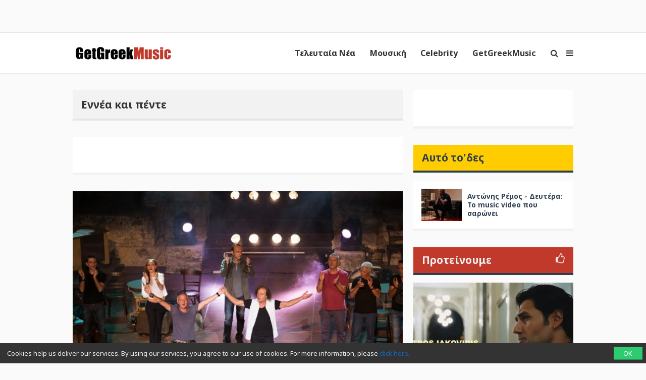

--- FILE ---
content_type: text/html; charset=UTF-8
request_url: https://www.getgreekmusic.gr/tag/%CE%B5%CE%BD%CE%BD%CE%AD%CE%B1-%CE%BA%CE%B1%CE%B9-%CF%80%CE%AD%CE%BD%CF%84%CE%B5/
body_size: 12940
content:
<!DOCTYPE html>
<html lang="el">

<head>
  <meta charset="UTF-8" />
  <meta name="viewport" content="width=device-width, initial-scale=1, maximum-scale=1" />
  <meta http-equiv="X-UA-Compatible" content="IE=edge" />

  <link rel="profile" href="https://gmpg.org/xfn/11" />
  <link rel="pingback" href="https://www.getgreekmusic.gr/xmlrpc.php" />
  <link rel="apple-touch-icon" href="https://www.getgreekmusic.gr/wp-content/themes/ggm/images/apple-icon.png" />
  <meta name="msapplication-TileColor" content="#f2f2f2" />
  <meta name="msapplication-TileImage" content="https://www.getgreekmusic.gr/wp-content/themes/ggm/images/windows-icon.png" />

  

  <script type='text/javascript' src='https://servedbyadbutler.com/hb_app.js' async></script><meta name='robots' content='index, follow, max-image-preview:large, max-snippet:-1, max-video-preview:-1' />

	<!-- This site is optimized with the Yoast SEO plugin v26.7 - https://yoast.com/wordpress/plugins/seo/ -->
	<title>Εννέα και πέντε Archives | GetGreekMusic</title>
	<meta name="description" content="Εννέα και πέντε Ελληνική μουσική, ειδήσεις, video clip, playlist, στίχοι, νέες κυκλοφορίες" />
	<link rel="canonical" href="https://www.getgreekmusic.gr/tag/εννέα-και-πέντε/" />
	<meta property="og:locale" content="el_GR" />
	<meta property="og:type" content="article" />
	<meta property="og:title" content="Εννέα και πέντε Archives" />
	<meta property="og:description" content="Εννέα και πέντε Ελληνική μουσική, ειδήσεις, video clip, playlist, στίχοι, νέες κυκλοφορίες" />
	<meta property="og:url" content="https://www.getgreekmusic.gr/tag/εννέα-και-πέντε/" />
	<meta property="og:site_name" content="GetGreekMusic" />
	<meta property="og:image" content="https://www.getgreekmusic.gr/wp-content/uploads/2013/03/GGM_LOGO_TRANSPARENT.png" />
	<meta property="og:image:width" content="500" />
	<meta property="og:image:height" content="500" />
	<meta property="og:image:type" content="image/png" />
	<meta name="twitter:card" content="summary_large_image" />
	<meta name="twitter:site" content="@getgreekmusic" />
	<script type="application/ld+json" class="yoast-schema-graph">{"@context":"https://schema.org","@graph":[{"@type":"CollectionPage","@id":"https://www.getgreekmusic.gr/tag/%ce%b5%ce%bd%ce%bd%ce%ad%ce%b1-%ce%ba%ce%b1%ce%b9-%cf%80%ce%ad%ce%bd%cf%84%ce%b5/","url":"https://www.getgreekmusic.gr/tag/%ce%b5%ce%bd%ce%bd%ce%ad%ce%b1-%ce%ba%ce%b1%ce%b9-%cf%80%ce%ad%ce%bd%cf%84%ce%b5/","name":"Εννέα και πέντε Archives | GetGreekMusic","isPartOf":{"@id":"https://www.getgreekmusic.gr/#website"},"primaryImageOfPage":{"@id":"https://www.getgreekmusic.gr/tag/%ce%b5%ce%bd%ce%bd%ce%ad%ce%b1-%ce%ba%ce%b1%ce%b9-%cf%80%ce%ad%ce%bd%cf%84%ce%b5/#primaryimage"},"image":{"@id":"https://www.getgreekmusic.gr/tag/%ce%b5%ce%bd%ce%bd%ce%ad%ce%b1-%ce%ba%ce%b1%ce%b9-%cf%80%ce%ad%ce%bd%cf%84%ce%b5/#primaryimage"},"thumbnailUrl":"https://www.getgreekmusic.gr/wp-content/uploads/2016/09/Photo_0579.jpg","description":"Εννέα και πέντε Ελληνική μουσική, ειδήσεις, video clip, playlist, στίχοι, νέες κυκλοφορίες","breadcrumb":{"@id":"https://www.getgreekmusic.gr/tag/%ce%b5%ce%bd%ce%bd%ce%ad%ce%b1-%ce%ba%ce%b1%ce%b9-%cf%80%ce%ad%ce%bd%cf%84%ce%b5/#breadcrumb"},"inLanguage":"el"},{"@type":"ImageObject","inLanguage":"el","@id":"https://www.getgreekmusic.gr/tag/%ce%b5%ce%bd%ce%bd%ce%ad%ce%b1-%ce%ba%ce%b1%ce%b9-%cf%80%ce%ad%ce%bd%cf%84%ce%b5/#primaryimage","url":"https://www.getgreekmusic.gr/wp-content/uploads/2016/09/Photo_0579.jpg","contentUrl":"https://www.getgreekmusic.gr/wp-content/uploads/2016/09/Photo_0579.jpg","width":1920,"height":1080,"caption":"Παπακωνσταντίνου - Θηβαίος: Ενθουσίασε το \"Εννέα και πέντε\" στο Ηρώδειο! (pics)"},{"@type":"BreadcrumbList","@id":"https://www.getgreekmusic.gr/tag/%ce%b5%ce%bd%ce%bd%ce%ad%ce%b1-%ce%ba%ce%b1%ce%b9-%cf%80%ce%ad%ce%bd%cf%84%ce%b5/#breadcrumb","itemListElement":[{"@type":"ListItem","position":1,"name":"Home","item":"https://www.getgreekmusic.gr/"},{"@type":"ListItem","position":2,"name":"Εννέα και πέντε"}]},{"@type":"WebSite","@id":"https://www.getgreekmusic.gr/#website","url":"https://www.getgreekmusic.gr/","name":"GetGreekMusic","description":"Ελληνικά τραγούδια, μουσική, ειδήσεις, video clip, playlist, μουσικά chart","publisher":{"@id":"https://www.getgreekmusic.gr/#organization"},"potentialAction":[{"@type":"SearchAction","target":{"@type":"EntryPoint","urlTemplate":"https://www.getgreekmusic.gr/?s={search_term_string}"},"query-input":{"@type":"PropertyValueSpecification","valueRequired":true,"valueName":"search_term_string"}}],"inLanguage":"el"},{"@type":"Organization","@id":"https://www.getgreekmusic.gr/#organization","name":"GetGreekMusic","url":"https://www.getgreekmusic.gr/","logo":{"@type":"ImageObject","inLanguage":"el","@id":"https://www.getgreekmusic.gr/#/schema/logo/image/","url":"https://www.getgreekmusic.gr/wp-content/uploads/2013/03/GGM_LOGO.jpg","contentUrl":"https://www.getgreekmusic.gr/wp-content/uploads/2013/03/GGM_LOGO.jpg","width":500,"height":500,"caption":"GetGreekMusic"},"image":{"@id":"https://www.getgreekmusic.gr/#/schema/logo/image/"},"sameAs":["https://www.facebook.com/GetGreekMusic","https://x.com/getgreekmusic","https://www.instagram.com/getgreekmusic/","https://gr.pinterest.com/getgreekmusic/","https://www.youtube.com/user/getgreekmusic"]}]}</script>
	<!-- / Yoast SEO plugin. -->


<link rel='dns-prefetch' href='//www.getgreekmusic.gr' />
<link rel='dns-prefetch' href='//fonts.googleapis.com' />
<link rel='dns-prefetch' href='//www.googletagmanager.com' />
<style id='wp-img-auto-sizes-contain-inline-css' type='text/css'>
img:is([sizes=auto i],[sizes^="auto," i]){contain-intrinsic-size:3000px 1500px}
/*# sourceURL=wp-img-auto-sizes-contain-inline-css */
</style>
<style id='wp-block-library-inline-css' type='text/css'>
:root{--wp-block-synced-color:#7a00df;--wp-block-synced-color--rgb:122,0,223;--wp-bound-block-color:var(--wp-block-synced-color);--wp-editor-canvas-background:#ddd;--wp-admin-theme-color:#007cba;--wp-admin-theme-color--rgb:0,124,186;--wp-admin-theme-color-darker-10:#006ba1;--wp-admin-theme-color-darker-10--rgb:0,107,160.5;--wp-admin-theme-color-darker-20:#005a87;--wp-admin-theme-color-darker-20--rgb:0,90,135;--wp-admin-border-width-focus:2px}@media (min-resolution:192dpi){:root{--wp-admin-border-width-focus:1.5px}}.wp-element-button{cursor:pointer}:root .has-very-light-gray-background-color{background-color:#eee}:root .has-very-dark-gray-background-color{background-color:#313131}:root .has-very-light-gray-color{color:#eee}:root .has-very-dark-gray-color{color:#313131}:root .has-vivid-green-cyan-to-vivid-cyan-blue-gradient-background{background:linear-gradient(135deg,#00d084,#0693e3)}:root .has-purple-crush-gradient-background{background:linear-gradient(135deg,#34e2e4,#4721fb 50%,#ab1dfe)}:root .has-hazy-dawn-gradient-background{background:linear-gradient(135deg,#faaca8,#dad0ec)}:root .has-subdued-olive-gradient-background{background:linear-gradient(135deg,#fafae1,#67a671)}:root .has-atomic-cream-gradient-background{background:linear-gradient(135deg,#fdd79a,#004a59)}:root .has-nightshade-gradient-background{background:linear-gradient(135deg,#330968,#31cdcf)}:root .has-midnight-gradient-background{background:linear-gradient(135deg,#020381,#2874fc)}:root{--wp--preset--font-size--normal:16px;--wp--preset--font-size--huge:42px}.has-regular-font-size{font-size:1em}.has-larger-font-size{font-size:2.625em}.has-normal-font-size{font-size:var(--wp--preset--font-size--normal)}.has-huge-font-size{font-size:var(--wp--preset--font-size--huge)}.has-text-align-center{text-align:center}.has-text-align-left{text-align:left}.has-text-align-right{text-align:right}.has-fit-text{white-space:nowrap!important}#end-resizable-editor-section{display:none}.aligncenter{clear:both}.items-justified-left{justify-content:flex-start}.items-justified-center{justify-content:center}.items-justified-right{justify-content:flex-end}.items-justified-space-between{justify-content:space-between}.screen-reader-text{border:0;clip-path:inset(50%);height:1px;margin:-1px;overflow:hidden;padding:0;position:absolute;width:1px;word-wrap:normal!important}.screen-reader-text:focus{background-color:#ddd;clip-path:none;color:#444;display:block;font-size:1em;height:auto;left:5px;line-height:normal;padding:15px 23px 14px;text-decoration:none;top:5px;width:auto;z-index:100000}html :where(.has-border-color){border-style:solid}html :where([style*=border-top-color]){border-top-style:solid}html :where([style*=border-right-color]){border-right-style:solid}html :where([style*=border-bottom-color]){border-bottom-style:solid}html :where([style*=border-left-color]){border-left-style:solid}html :where([style*=border-width]){border-style:solid}html :where([style*=border-top-width]){border-top-style:solid}html :where([style*=border-right-width]){border-right-style:solid}html :where([style*=border-bottom-width]){border-bottom-style:solid}html :where([style*=border-left-width]){border-left-style:solid}html :where(img[class*=wp-image-]){height:auto;max-width:100%}:where(figure){margin:0 0 1em}html :where(.is-position-sticky){--wp-admin--admin-bar--position-offset:var(--wp-admin--admin-bar--height,0px)}@media screen and (max-width:600px){html :where(.is-position-sticky){--wp-admin--admin-bar--position-offset:0px}}
/*wp_block_styles_on_demand_placeholder:696f90d2c1bed*/
/*# sourceURL=wp-block-library-inline-css */
</style>
<style id='classic-theme-styles-inline-css' type='text/css'>
/*! This file is auto-generated */
.wp-block-button__link{color:#fff;background-color:#32373c;border-radius:9999px;box-shadow:none;text-decoration:none;padding:calc(.667em + 2px) calc(1.333em + 2px);font-size:1.125em}.wp-block-file__button{background:#32373c;color:#fff;text-decoration:none}
/*# sourceURL=/wp-includes/css/classic-themes.min.css */
</style>
<link rel='stylesheet' id='font-awesome-css' href='https://www.getgreekmusic.gr/wp-content/plugins/ggm-core/vendor/assets/font-awesome/css/font-awesome.min.css?ver=1768540467' type='text/css' media='screen' />
<link rel='stylesheet' id='core-front-styles-css' href='https://www.getgreekmusic.gr/wp-content/plugins/ggm-core/stylesheets/core-front.css?ver=1768540467' type='text/css' media='screen' />
<link rel='stylesheet' id='noto-sans-css' href='https://fonts.googleapis.com/css?family=Noto+Sans:400,400italic,700,700italic&#038;subset=latin,greek' type='text/css' media='screen' />
<link rel='stylesheet' id='open-sans-css' href='https://fonts.googleapis.com/css?family=Open+Sans%3A300italic%2C400italic%2C600italic%2C300%2C400%2C600&#038;subset=latin%2Clatin-ext&#038;display=fallback&#038;ver=6.9' type='text/css' media='all' />
<link rel='stylesheet' id='lightgallery-css' href='https://www.getgreekmusic.gr/wp-content/plugins/ggm-core/vendor/assets/lightgallery/css/lightgallery.min.css?ver=1768540467' type='text/css' media='screen' />
<link rel='stylesheet' id='style-css' href='https://www.getgreekmusic.gr/wp-content/themes/ggm/style.css?ver=1768540467' type='text/css' media='screen' />
<script type="text/javascript" src="https://www.getgreekmusic.gr/wp-includes/js/jquery/jquery.min.js?ver=1768540467" id="jquery-core-js"></script>
<script type="text/javascript" src="https://www.getgreekmusic.gr/wp-includes/js/jquery/jquery-migrate.min.js?ver=1768540467" id="jquery-migrate-js"></script>
<link rel="https://api.w.org/" href="https://www.getgreekmusic.gr/api/" /><link rel="alternate" title="JSON" type="application/json" href="https://www.getgreekmusic.gr/api/wp/v2/tags/6887" /><meta name="generator" content="Site Kit by Google 1.170.0" /><script src="https://sdk.unative.com/UNativeSDK.js" async=""></script>
<script>
  var UNative = window.UNative || [];
  UNative.push(function() {
    UNative.init({
      appId: "da92b774-eff2-4ad5-a6b3-f595683031c2",
      autoResubscribe: true
    });
    UNative.showNativePrompt();
  });
</script><script type='text/javascript'>$ = jQuery;</script><link rel="shortcut icon" href="https://www.getgreekmusic.gr/wp-content/themes/ggm/images/favicon.png" type="image/png"><ins class="55fe3eb4" data-key="755aef3f6e81b5a1d39398a3c4fc19f8"></ins>
<script async src="https://asrv.dalecta.com/0e697b03.js"></script><script type="text/javascript">var ajaxurl="https://www.getgreekmusic.gr/wp-admin/admin-ajax.php";</script>    <script id="analytics">
      (function (i, s, o, g, r, a, m) {
        i['GoogleAnalyticsObject'] = r; i[r] = i[r] || function () {
          (i[r].q = i[r].q || []).push(arguments)
        }, i[r].l = 1 * new Date(); a = s.createElement(o),
          m = s.getElementsByTagName(o)[0]; a.async = 1; a.src = g; m.parentNode.insertBefore(a, m)
      })(window, document, 'script', '//www.google-analytics.com/analytics.js', 'ga');

      (function () {
        ga('create', 'UA-39759491-1', 'www.getgreekmusic.gr');
        ga('require', 'displayfeatures');                ga('send', 'pageview');
      })();
    </script>
    <script src="https://js.gleam.io/oi-eu7v75n2.js" async="async"></script>    <script async="async" src="https://www.googletagservices.com/tag/js/gpt.js"></script>
    <script>
      var googletag = googletag || {};
      googletag.cmd = googletag.cmd || [];
    </script>
    <script>
      googletag.cmd.push(function () {
        googletag.pubads().enableSingleRequest();
        googletag.pubads().collapseEmptyDivs();
        googletag.enableServices();
      });
    </script>
        <script>
      window._taboola = window._taboola || [];
      _taboola.push({ article: 'auto' });
      !function (e, f, u, i) {
        if (!document.getElementById(i)) {
          e.async = 1; e.src = u; e.id = i;
          f.parentNode.insertBefore(e, f);
        }
      }(document.createElement('script'),
        document.getElementsByTagName('script')[0], '//cdn.taboola.com/libtrc/tdggrperformancegazzettagetgreekmusicgr11473620/loader.js', 'tb_loader_script');
      if (window.performance && typeof window.performance.mark == 'function') { window.performance.mark('tbl_ic'); }
    </script>
    </head>

<body class="archive tag tag-6887 wp-theme-ggm chrome group-blog list-view">
  <div id="header-banner-wrapper"><div id="header-banner"><div class="outer-container"><ul class="header-widget widget-list"><li class="widget-1 widget-odd widget widget_display_adsense"><div class="adsense-container" data-context="post"><div id="div-gpt-ad-16247307421394435325-0" class="adsense-slot adsense-slot-container" data-id="12880905" data-desktop="{&quot;NEW_GGM_ARTICLES_728X90_TOP&quot;:[[728,90],[970,250]],&quot;NEW_GGM_ROS_728X90_TOP&quot;:[[728,90],[970,250]]}" data-desktop-size="2" data-mobile="{&quot;NEW_GGM_HP-ROS_MOBILE_300X100_1&quot;:[[300,100],[320,100]]}" data-mobile-size="1"></div></div></li><li class="widget-2 widget-even widget-alt widget widget_adbutler"></li></ul></div></div></div>
  <header class="navigation">
    <div class="navigation-wrapper">
      <a href="https://www.getgreekmusic.gr" class="logo">
        <div class="logo-g"><img class="logo-g" src="https://www.getgreekmusic.gr/wp-content/themes/ggm/images/g.svg" alt="GetGreekMusic" height="80"></div><div class="logo-img"><img class="logo-img" src="https://www.getgreekmusic.gr/wp-content/themes/ggm/images/logo.svg" alt="GetGreekMusic" height="80"></div><div class="small-img"><img class="small-img" src="https://www.getgreekmusic.gr/wp-content/themes/ggm/images/ggm.svg" alt="GetGreekMusic" height="80"></div>      </a>

      <a class="navigation-menu-button sliding-panel-button"><i class="fa fa-bars"></i></a>
      <a onClick="ga('send', 'event', 'menu', 'click', 'icon');" class="navigation-menu-button sliding-panel-button"><i class="fa fa-search"></i></a>

      <nav class="menu-top-container"><ul class="menu navigation-menu" id="main-ul"><li id="menu-item-41141" class="menu-item menu-item-type-taxonomy menu-item-object-category first nav-link menu-item-41141 menu-item- first-menu-item"><a href="https://www.getgreekmusic.gr/category/eidiseis/">Τελευταία Νέα</a></li>
<li id="menu-item-41113" class="menu-item menu-item-type-taxonomy menu-item-object-category nav-link menu-item-41113 menu-item- "><a href="https://www.getgreekmusic.gr/category/music/">Μουσική</a></li>
<li id="menu-item-41111" class="menu-item menu-item-type-taxonomy menu-item-object-category nav-link menu-item-41111 menu-item-?p=6136 "><a href="https://www.getgreekmusic.gr/category/celebrity/">Celebrity</a></li>
<li id="menu-item-41112" class="menu-item menu-item-type-taxonomy menu-item-object-category last nav-link menu-item-41112 menu-item-?p=6139 last-menu-item"><a href="https://www.getgreekmusic.gr/category/ggm/">GetGreekMusic</a></li>
</ul></nav>    </div>
  </header>

  <main class="main">
  <div class="page-section " data-cat-id="" data-tag="%ce%b5%ce%bd%ce%bd%ce%ad%ce%b1-%ce%ba%ce%b1%ce%b9-%cf%80%ce%ad%ce%bd%cf%84%ce%b5">
    <div class="outer-container">
      <div class="page-content">
        <div class="grid-container">
          <h2 class="section-title">Εννέα και πέντε</h2>

          <ul class="ad-widget-list widget-list"><li class="widget-1 widget-odd widget widget_display_adsense"><div class="adsense-container" data-context="post"><div id="div-gpt-ad-1362288225517221611-0" class="adsense-slot adsense-slot-container" data-id="12880905" data-desktop="{&quot;NEW_GGM_ROS_728X90_MIDDLE1&quot;:[[728,90],[970,250]],&quot;NEW_GGM_ROS_728X90_MIDDLE2&quot;:[[728,90],[970,250]],&quot;NEW_GGM_ROS_728X90_MIDDLE3&quot;:[[728,90],[970,250]],&quot;NEW_GGM_ROS_728X90_MIDDLE4&quot;:[[728,90],[970,250]]}" data-desktop-size="4" data-mobile="{&quot;NEW_GGM_HP-ROS_MOBILE_300X100_2&quot;:[[300,100],[320,100]]}" data-mobile-size="1"></div></div></li></ul><div class="grid-items"><div class="grid-item post-49279 post type-post status-publish format-standard has-post-thumbnail hentry category-epikairotita tag-best-of-internet tag-93 tag-6887 tag-546 tag-923 tag-2216 tag-fotografies tag-717 odd" ><div class="entry-header"><a class="featured-img-link" href="https://www.getgreekmusic.gr/ennea-kai-pente-irodeio-photos/"><div class="remote-media-container " data-id="49279"><div class="featured-image background-image full hosted-thumbnail" style="background-image:url(https://www.getgreekmusic.gr/wp-content/uploads/2016/09/Photo_0579-800x450.jpg); background-position: center center;"></div></div></a></div><div class="entry-summary" ><a class="the-category" href="https://www.getgreekmusic.gr/category/eidiseis/epikairotita/">Επικαιρότητα</a><div class="summary-container" ><span class="date">02/09/2016 στις 1:22</span><a href="https://www.getgreekmusic.gr/ennea-kai-pente-irodeio-photos/"><h2 class="entry-title">Παπακωνσταντίνου &#8211; Θηβαίος: Ενθουσίασε το &#8220;Εννέα και πέντε&#8221; στο Ηρώδειο! (pics)</h2></a></div></div></div><div class="grid-item post-48502 post type-post status-publish format-standard has-post-thumbnail hentry category-ggmdiagonismoi category-epikairotita tag-ggm- tag-ggm_diagonismos tag-93 tag-594 tag-6887 tag-546 tag-923 tag-2216 tag-717 even" ><div class="entry-header"><a class="featured-img-link" href="https://www.getgreekmusic.gr/ggm-diagonismos-ennea-kai-pente-irodio-2016/"><div class="remote-media-container " data-id="48502"><div class="featured-image background-image full hosted-thumbnail" style="background-image:url(https://www.getgreekmusic.gr/wp-content/uploads/2016/08/01Banner_Diagonismoi-800x450.png); background-position: center center;"></div></div></a></div><div class="entry-summary" ><a class="the-category" href="https://www.getgreekmusic.gr/category/ggm/ggmdiagonismoi/">Διαγωνισμοί</a><div class="summary-container" ><span class="date">12/08/2016 στις 3:33</span><a href="https://www.getgreekmusic.gr/ggm-diagonismos-ennea-kai-pente-irodio-2016/"><h2 class="entry-title">GGM Διαγωνισμός: Κερδίστε προσκλήσεις για την παράσταση &#8220;Εννέα και πέντε&#8221; στο Ηρώδειο</h2></a></div></div></div><div class="grid-item post-48030 post type-post status-publish format-standard has-post-thumbnail hentry category-events category-epikairotita tag-93 tag-6887 tag-546 tag-6169 tag-923 tag-2216 tag-6888 tag-717 odd" ><div class="entry-header"><a class="featured-img-link" href="https://www.getgreekmusic.gr/ennea-kai-pente-irodio/"><div class="remote-media-container " data-id="48030"><div class="featured-image background-image full hosted-thumbnail" style="background-image:url(https://www.getgreekmusic.gr/wp-content/uploads/2016/07/papakonstantinou-800x533.jpg); background-position: center center;"></div></div></a></div><div class="entry-summary" ><a class="the-category" href="https://www.getgreekmusic.gr/category/music/events/">Events</a><div class="summary-container" ><span class="date">29/07/2016 στις 3:55</span><a href="https://www.getgreekmusic.gr/ennea-kai-pente-irodio/"><h2 class="entry-title">&#8220;Εννέα και πέντε&#8221;: Μια πρωτότυπη μουσικοθεατρική παράσταση στο Ηρώδειο</h2></a></div></div></div></div>
        </div>

        <div class="no-posts-container">
          <p>
            <i class="fa fa-frown-o"></i>
            Λυπούμαστε, δεν βρέθηκαν άρθρα.          </p>
        </div>

        <div class="load-more-container">
          <button class="load-more-posts">Περισσότερα Άρθρα <i class="fa fa-caret-down"></i></button>
        </div>
      </div>

      <div class="page-sidebar">

        <ul class="sidebar-widgets widget-list"><li class="widget-1 widget-odd widget widget_display_adsense"><div class="adsense-container" data-context="post"><div id="div-gpt-ad-962936819842731209-0" class="adsense-slot adsense-slot-container" data-id="12880905" data-desktop="{&quot;NEW_GGM_ARTICLES_300X250_TOP&quot;:[[300,250],[300,600]],&quot;NEW_GGM_ROS_300X250_TOP&quot;:[[300,250],[300,600]]}" data-desktop-size="2" data-mobile="{&quot;NEW_GGM_HP-ROS_MOBILE_300X250_1&quot;:[[300,250]]}" data-mobile-size="1"></div></div></li><li class="widget-2 widget-even widget-alt widget widget_popular_posts"><h2 class="widgettitle">Αυτό το'δες</h2><a class="category-widget-post" href="https://www.getgreekmusic.gr/antonis-remos-deftera-video/"><div class="featured-image background-image full hosted-thumbnail" style="background-image:url(https://www.getgreekmusic.gr/wp-content/uploads/2026/01/antonis-remos-deftera-300x300.jpg); background-position: center center;"></div><h4>Αντώνης Ρέμος - Δευτέρα: Το music video που σαρώνει</h4></a></li><li class="widget-3 widget-odd widget widget_recommended_posts"><h2 class="widgettitle">Προτείνουμε<i class="fa fa-thumbs-o-up"></i></h2><div class="recommended-widget-post"><div class="remote-media-container with-video" data-id="105631"><div class="featured-image background-image full hosted-thumbnail" style="background-image:url(https://www.getgreekmusic.gr/wp-content/uploads/2025/12/teleia-iakovidis.jpg); background-position: center center;"></div><i class="fa fa-youtube-play"></i></div><h4>Πέτρος Ιακωβίδης – «Τέλεια»το απόλυτο viral τραγούδι σ' ένα music video μαζί με το κοινό που συγκινεί</h4></div><div class="recommended-widget-post"><div class="remote-media-container with-video" data-id="104200"><div class="featured-image background-image full hosted-thumbnail" style="background-image:url(https://www.getgreekmusic.gr/wp-content/uploads/2020/08/Τι-Πάθος-800x466.png); background-position: center center;"></div><i class="fa fa-youtube-play"></i></div><h4>Ασία: Αποθεώνουν την Ελληνική μουσική!</h4></div><div class="recommended-widget-post"><div class="remote-media-container with-video" data-id="103612"><div class="featured-image background-image full hosted-thumbnail" style="background-image:url(https://www.getgreekmusic.gr/wp-content/uploads/2020/07/maria-kilaidoni-den-thelo-alla-tragoudia.jpg); background-position: center center;"></div><i class="fa fa-youtube-play"></i></div><h4>Μαρία Κηλαηδόνη- Νέα Κυκλοφορία "Δεν Θέλω 'Αλλα Τραγούδια"</h4></div></li><li class="widget-4 widget-even widget-alt widget widget_display_adsense"><div class="adsense-container" data-context="post"><div id="div-gpt-ad-1632615524746677578-0" class="adsense-slot adsense-slot-container" data-id="12880905" data-desktop="{&quot;NEW_GGM_ARTICLES_300X250_MIDDLE&quot;:[[300,250],[300,600]],&quot;NEW_GGM_ROS_300X250_MIDDLE&quot;:[[300,250],[300,600]]}" data-desktop-size="2" data-mobile="" data-mobile-size="0"></div></div></li><li class="widget-5 widget-odd widget widget_twitter_timeline"><h2 class="widgettitle">Twitter<i class="fa fa-twitter"></i></h2><div class="twitter-timeline-scrollable"><div class="twitter-timeline-container"><a class="twitter-timeline-hidden" data-widget-id="571272654620196864" href="https://twitter.com/GetGreekMusic" data-chrome="noheader nofooter noborders noscrollbar transparent" data-tweet-limit="5" data-lang="el"></a></div></div></li><li class="widget-6 widget-even widget-alt widget widget_display_adsense"><div class="adsense-container" data-context="post"><div id="div-gpt-ad-127408224118779554-0" class="adsense-slot adsense-slot-container" data-id="12880905" data-desktop="{&quot;NEW_GGM_ROS_300X250_DOWN&quot;:[[300,250],[300,600]]}" data-desktop-size="1" data-mobile="{&quot;NEW_GGM_HP-ROS_MOBILE_300X250_2&quot;:[[300,250]]}" data-mobile-size="1"></div></div></li></ul>
      </div>
    </div>

    <div class="editors-section"><div class="outer-container"><div class="editor-choice"><h2 class="section-title"><i class="fa fa-star-o"></i>Editors' Choice</h2><div class="grid-items"><div class="grid-item post-104941 post type-post status-publish format-standard has-post-thumbnail hentry category-music category-nees-kuklofories even" ><div class="entry-header"><a class="featured-img-link" href="https://www.getgreekmusic.gr/ismini-stefopoulou-den-mporo/"><div class="remote-media-container with-video" data-id="104941"><div class="featured-image background-image full hosted-thumbnail" style="background-image:url(https://www.getgreekmusic.gr/wp-content/uploads/2022/02/ΙΣΜΗΝΗ-ΣΤΕΦΟΠΟΥΛΟΥ-5-782x800.jpg); background-position: center top;"></div><i class="fa fa-youtube-play"></i></div></a></div><div class="entry-summary"><a class="the-category" href="https://www.getgreekmusic.gr/category/music/">Μουσική</a><div class="summary-container" ><span class="date">01/02/2022 στις 9:02</span><a href="https://www.getgreekmusic.gr/ismini-stefopoulou-den-mporo/"><h2 class="entry-title">Δεν μπορώ: Η Ισμήνη Στεφοπούλου &#038; η Heaven με νέα ερωτική μπαλάντα</h2></a></div></div></div><div class="grid-item post-103804 post type-post status-publish format-standard has-post-thumbnail hentry category-epikairotita category-charts category-music tag-10700 tag-youtube-top10 tag-1241 odd" ><div class="entry-header"><a class="featured-img-link" href="https://www.getgreekmusic.gr/dimofilestera-ellinika-tragoudia-2020/"><div class="remote-media-container " data-id="103804"><div class="featured-image background-image full hosted-thumbnail" style="background-image:url(https://www.getgreekmusic.gr/wp-content/uploads/2020/07/logo-youtube-800x450.png); background-position: center center;"></div></div></a></div><div class="entry-summary"><a class="the-category" href="https://www.getgreekmusic.gr/category/eidiseis/epikairotita/">Επικαιρότητα</a><div class="summary-container" ><span class="date">02/12/2020 στις 12:33</span><a href="https://www.getgreekmusic.gr/dimofilestera-ellinika-tragoudia-2020/"><h2 class="entry-title">Τα 10 + 1 δημοφιλέστερα ελληνικά τραγούδια του 2020 στο YouTube</h2></a></div></div></div><div class="grid-item post-104396 post type-post status-publish format-standard has-post-thumbnail hentry category-events category-music tag-139 tag-233 tag-1619 tag-26 even" ><div class="entry-header"><a class="featured-img-link" href="https://www.getgreekmusic.gr/sunaulia-arvanitaki-kotsiras/"><div class="remote-media-container with-video" data-id="104396"><div class="featured-image background-image full hosted-thumbnail" style="background-image:url(https://www.getgreekmusic.gr/wp-content/uploads/2020/09/Κότσιρας-Αρβανιτάκη.jpg); background-position: center center;"></div><i class="fa fa-youtube-play"></i></div></a></div><div class="entry-summary"><a class="the-category" href="https://www.getgreekmusic.gr/category/music/events/">Events</a><div class="summary-container" ><span class="date">02/09/2020 στις 12:04</span><a href="https://www.getgreekmusic.gr/sunaulia-arvanitaki-kotsiras/"><h2 class="entry-title">Συναυλία: Αρβανιτάκη &#8211; Κότσιρας</h2></a></div></div></div><div class="grid-item post-104200 post type-post status-publish format-standard has-post-thumbnail hentry category-epikairotita category-music category-nees-kuklofories tag-los-pyramidos tag-talent-shows odd" ><div class="entry-header"><a class="featured-img-link" href="https://www.getgreekmusic.gr/asia-apotheonoun-elliniki-mousiki/"><div class="remote-media-container with-video" data-id="104200"><div class="featured-image background-image full hosted-thumbnail" style="background-image:url(https://www.getgreekmusic.gr/wp-content/uploads/2020/08/Τι-Πάθος-800x466.png); background-position: center center;"></div><i class="fa fa-youtube-play"></i></div></a></div><div class="entry-summary"><a class="the-category" href="https://www.getgreekmusic.gr/category/eidiseis/epikairotita/">Επικαιρότητα</a><div class="summary-container" ><span class="date">25/08/2020 στις 12:42</span><a href="https://www.getgreekmusic.gr/asia-apotheonoun-elliniki-mousiki/"><h2 class="entry-title">Ασία: Αποθεώνουν την Ελληνική μουσική!</h2></a></div></div></div><div class="grid-item post-104189 post type-post status-publish format-standard has-post-thumbnail hentry category-eidiseis category-epikairotita category-music category-nees-kuklofories tag-apicos tag--video-clip tag-neo-tragoudi even" ><div class="entry-header"><a class="featured-img-link" href="https://www.getgreekmusic.gr/apicos-rizos-swse-ti-giagia/"><div class="remote-media-container with-video" data-id="104189"><div class="featured-image background-image full hosted-thumbnail" style="background-image:url(https://www.getgreekmusic.gr/wp-content/uploads/2020/08/apicos-σώσε-τη-γιαγιά.jpg); background-position: center center;"></div><i class="fa fa-youtube-play"></i></div></a></div><div class="entry-summary"><a class="the-category" href="https://www.getgreekmusic.gr/category/eidiseis/">Ειδήσεις</a><div class="summary-container" ><span class="date">25/08/2020 στις 11:20</span><a href="https://www.getgreekmusic.gr/apicos-rizos-swse-ti-giagia/"><h2 class="entry-title">Σώσε τη Γιαγιά: Η επιτύχια του Apicos</h2></a></div></div></div></div></div></div></div>
  </div>

  </main>

  <div class="widget-section"><div class="outer-container"><ul class="footer-widget widget-list"><li class="widget-1 widget-odd widget widget_newsletter_subscribe"><h2 class="widgettitle">Γραφτείτε στο Newsletter μας<i class="fa fa-paper-plane-o"></i></h2><p>Γίνετε οι πρώτοι που θα μάθετε τα πιο πρόσφατα νέα από το καλλιτεχνικό στερέωμα και όχι μόνο!</p>
<form id="newsletter-form" class="custom-simple-form custom-validation mc-subscribe-form" data-list="89204896a8" autocomplete="off" action="#" method="post"><div class="form-control email  type-email"><input id="newsletter-form-email" type="email" name="newsletter_form_email" required="" data-errormessage-value-missing="This field is required" placeholder="Enter your email *" aria-label="Enter your email *" class=" form-field" value=""></div><div class="form-control submit"><button class="button ">Subscribe</button></div></form></li><li class="widget-2 widget-even widget-alt widget widget_facebook_page"><h2 class="widgettitle">Ακολουθήστε μας στο facebook<i class="fa fa-facebook-official"></i></h2><div class="facebook-page-container"><div class="fb-page-hidden" data-href="https://www.facebook.com/GetGreekMusic" data-show-posts="false" data-adapt-container-width="true" data-width="500"></div></div></li></ul></div></div><div class="widget-section lyrics-section"><div class="outer-container"><ul class="lyrics-widget widget-list"><li class="widget-1 widget-odd widget widget_song_lyrics"><blockquote class="lyrics-text">"...Χωρίς εμένα θα δούμε<br>πόσο μπορεί η καρδιά σου ν’ αντέξει<br>χωρίς εμένα ο πόνος<br>δραματικά θα χειροτερέψει..."</blockquote><small class="lyrics-title">- Δέσποινα Βανδή, 1999 -</small><div class="lyrics-actions"><a href="https://twitter.com/intent/tweet?text=%CE%A7%CF%89%CF%81%CE%AF%CF%82+%CE%B5%CE%BC%CE%AD%CE%BD%CE%B1+%CE%B8%CE%B1+%CE%B4%CE%BF%CF%8D%CE%BC%CE%B5%CF%80%CF%8C%CF%83%CE%BF+%CE%BC%CF%80%CE%BF%CF%81%CE%B5%CE%AF+%CE%B7+%CE%BA%CE%B1%CF%81%CE%B4%CE%B9%CE%AC+%CF%83%CE%BF%CF%85+%CE%BD%E2%80%99+%CE%B1%CE%BD%CF%84%CE%AD%CE%BE%CE%B5%CE%B9%CF%87%CF%89%CF%81%CE%AF%CF%82+%CE%B5%CE%BC%CE%AD%CE%BD%CE%B1+%CE%BF+%CF%80%CF%8C%CE%BD%CE%BF%CF%82%CE%B4%CF%81%CE%B1%CE%BC%CE%B1%CF%84%CE%B9%CE%BA%CE%AC+%CE%B8%CE%B1+%CF%87%CE%B5%CE%B9%CF%81%CE%BF%CF%84%40GetGreekMusic+https%3A%2F%2Fyoutu.be%2Ff6HBz1i8jHo&#038;hashtags=getgreekmusic,%20" target="_blank"><i class="fa fa-twitter"></i>Share</a><a href="https://youtu.be/f6HBz1i8jHo" target="_blank"><i class="fa fa-youtube"></i>Youtube</a></div></li></ul></div></div>
  <footer class="footer">
    <div class="totheTop">
      <a href="#">Πίσω στην κορυφή</a>
    </div>

    <nav class="menu-footer-container"><ul class="menu footer-menu"><li id="menu-item-41119" class="menu-item menu-item-type-custom menu-item-object-custom menu-item-home first nav-link menu-item-41119 menu-item-%ce%b1%cf%81%cf%87%ce%b9%ce%ba%ce%ae first-menu-item"><a href="https://www.getgreekmusic.gr">Αρχική</a></li>
<li id="menu-item-41140" class="menu-item menu-item-type-taxonomy menu-item-object-category nav-link menu-item-41140 menu-item- "><a href="https://www.getgreekmusic.gr/category/eidiseis/">Τελευταία Νέα</a></li>
<li id="menu-item-41116" class="menu-item menu-item-type-taxonomy menu-item-object-category nav-link menu-item-41116 menu-item- "><a href="https://www.getgreekmusic.gr/category/music/">Μουσική</a></li>
<li id="menu-item-41114" class="menu-item menu-item-type-taxonomy menu-item-object-category nav-link menu-item-41114 menu-item-?p=6136 "><a href="https://www.getgreekmusic.gr/category/celebrity/">Celebrity</a></li>
<li id="menu-item-41115" class="menu-item menu-item-type-taxonomy menu-item-object-category nav-link menu-item-41115 menu-item-?p=6139 "><a href="https://www.getgreekmusic.gr/category/ggm/">GetGreekMusic</a></li>
<li id="menu-item-41117" class="menu-item menu-item-type-post_type menu-item-object-page nav-link menu-item-41117 menu-item-contact-us "><a href="https://www.getgreekmusic.gr/contact-us/">Contact us</a></li>
<li id="menu-item-41118" class="menu-item menu-item-type-post_type menu-item-object-page last nav-link menu-item-41118 menu-item-about last-menu-item"><a href="https://www.getgreekmusic.gr/about/">Ποιοι είμαστε;</a></li>
</ul></nav>
    <div id="" class="social-accounts"><a href="https://www.facebook.com/GetGreekMusic" target="_blank" title="Facebook" class="social-account facebook"><i class="fa fa-facebook"></i></a><a href="https://twitter.com/getgreekmusic" target="_blank" title="Twitter" class="social-account twitter"><i class="fa fa-twitter"></i></a><a href="https://www.youtube.com/user/getgreekmusic" target="_blank" title="Youtube" class="social-account youtube"><i class="fa fa-youtube"></i></a><a href="https://www.instagram.com/getgreekmusic/" target="_blank" title="Instagram" class="social-account instagram"><i class="fa fa-instagram"></i></a><a href="https://gr.pinterest.com/getgreekmusic/" target="_blank" title="Pinterest" class="social-account pinterest"><i class="fa fa-pinterest"></i></a><a href="https://plus.google.com/+GetGreekMusic/posts" target="_blank" title="Google plus" class="social-account google-plus"><i class="fa fa-google-plus"></i></a><a href="https://getgreekmusic.tumblr.com/" target="_blank" title="Tumblr" class="social-account tumblr"><i class="fa fa-tumblr"></i></a></div>
    <p>Copyright &copy; 2026 GetGreekMusic. All rights reserved.</p>
    <p>Με την υποστήριξη της      <a href="http://www.anatropia.gr" target="_blank" title="Anatropia">
        <img src="https://www.getgreekmusic.gr/wp-content/themes/ggm/images/anatropia-logo.svg" class="anatropia-logo" alt="Anatropia" />
      </a>
    </p>
  </footer>

  <div id="slidding-menu-p" class="sliding-panel-content">
    <i class="fa fa-times sliding-panel-close"></i>

    <div id="slidding-menu-content">
      <div class="live-searchform">
  <form method="get" action="https://www.getgreekmusic.gr" class="search-bar" role="search">
    <input type="search" name="s" placeholder="Αναζήτηση" />
    <button type="submit"><i class="fa fa-search"></i></button>
  </form>
  <div class="live-searchform-results"></div>
</div>

      <h5 class="menu-title">Ή διαλέξτε μια από τις κατηγορίες</h5>

      <nav class="menu-side-container"><ul class="menu"><li id="menu-item-41139" class="menu-item menu-item-type-taxonomy menu-item-object-category first nav-link menu-item-41139 menu-item- first-menu-item"><a href="https://www.getgreekmusic.gr/category/eidiseis/">Τελευταία Νέα</a></li>
<li id="menu-item-41131" class="menu-item menu-item-type-taxonomy menu-item-object-category menu-item-has-children nav-link menu-item-41131 menu-item- "><a href="https://www.getgreekmusic.gr/category/music/">Μουσική</a>
<ul class="sub-menu">
	<li id="menu-item-41132" class="menu-item menu-item-type-taxonomy menu-item-object-category nav-link menu-item-41132 menu-item-GGM_LOGO_TRANSPARENT.png "><a href="https://www.getgreekmusic.gr/category/music/events/">Events</a></li>
	<li id="menu-item-41133" class="menu-item menu-item-type-taxonomy menu-item-object-category nav-link menu-item-41133 menu-item-LOGO_GET1.png "><a href="https://www.getgreekmusic.gr/category/music/video-clips/">Video clips</a></li>
	<li id="menu-item-41135" class="menu-item menu-item-type-taxonomy menu-item-object-category nav-link menu-item-41135 menu-item- "><a href="https://www.getgreekmusic.gr/category/music/charts/">Μουσικά charts</a></li>
	<li id="menu-item-41136" class="menu-item menu-item-type-taxonomy menu-item-object-category nav-link menu-item-41136 menu-item- "><a href="https://www.getgreekmusic.gr/category/music/nees-kuklofories/">Νέες κυκλοφορίες</a></li>
</ul>
</li>
<li id="menu-item-41123" class="menu-item menu-item-type-taxonomy menu-item-object-category menu-item-has-children nav-link menu-item-41123 menu-item-?p=6136 "><a href="https://www.getgreekmusic.gr/category/celebrity/">Celebrity</a>
<ul class="sub-menu">
	<li id="menu-item-41124" class="menu-item menu-item-type-taxonomy menu-item-object-category nav-link menu-item-41124 menu-item- "><a href="https://www.getgreekmusic.gr/category/celebrity/gossip/">Gossip</a></li>
	<li id="menu-item-41125" class="menu-item menu-item-type-taxonomy menu-item-object-category nav-link menu-item-41125 menu-item-?p=6137 "><a href="https://www.getgreekmusic.gr/category/celebrity/lifestyle/">Lifestyle</a></li>
	<li id="menu-item-41126" class="menu-item menu-item-type-taxonomy menu-item-object-category nav-link menu-item-41126 menu-item-?p=6138 "><a href="https://www.getgreekmusic.gr/category/celebrity/tv/">TV</a></li>
</ul>
</li>
<li id="menu-item-41127" class="menu-item menu-item-type-taxonomy menu-item-object-category menu-item-has-children nav-link menu-item-41127 menu-item-?p=6139 "><a href="https://www.getgreekmusic.gr/category/ggm/">GetGreekMusic</a>
<ul class="sub-menu">
	<li id="menu-item-41128" class="menu-item menu-item-type-taxonomy menu-item-object-category nav-link menu-item-41128 menu-item-σαβοπουλος.jpg "><a href="https://www.getgreekmusic.gr/category/ggm/ggmcalling/">GGM Calling</a></li>
	<li id="menu-item-41129" class="menu-item menu-item-type-taxonomy menu-item-object-category nav-link menu-item-41129 menu-item-Δόμνα-Σαμίου-Η-Δόμνα-Σαμίου-στο-Μέγαρο-Μουσικής-1999.jpg "><a href="https://www.getgreekmusic.gr/category/ggm/ggm-ireport/">GGM iReport</a></li>
	<li id="menu-item-41130" class="menu-item menu-item-type-taxonomy menu-item-object-category nav-link menu-item-41130 menu-item-Αντώνης-Ρέμος-ΜΙΑ-ΝΥΧΤΑ-ΜΟΝΟ-2001.jpg "><a href="https://www.getgreekmusic.gr/category/ggm/ggm-specials/">GGM Specials</a></li>
</ul>
</li>
<li id="menu-item-41121" class="menu-item menu-item-type-post_type menu-item-object-page nav-link menu-item-41121 menu-item-about "><a href="https://www.getgreekmusic.gr/about/">Ποιοι είμαστε</a></li>
<li id="menu-item-41120" class="menu-item menu-item-type-post_type menu-item-object-page last nav-link menu-item-41120 menu-item-contact-us last-menu-item"><a href="https://www.getgreekmusic.gr/contact-us/">Contact us</a></li>
</ul></nav>    </div>
  </div>

  <div class="sliding-panel-fade-screen"></div>

  <script type="speculationrules">
{"prefetch":[{"source":"document","where":{"and":[{"href_matches":"/*"},{"not":{"href_matches":["/wp-*.php","/wp-admin/*","/wp-content/uploads/*","/wp-content/*","/wp-content/plugins/*","/wp-content/themes/ggm/*","/*\\?(.+)"]}},{"not":{"selector_matches":"a[rel~=\"nofollow\"]"}},{"not":{"selector_matches":".no-prefetch, .no-prefetch a"}}]},"eagerness":"conservative"}]}
</script>
<div id="cookie-consent"><div class="cookie-text">Cookies help us deliver our services. By using our services, you agree to our use of cookies. For more information, please <a href="#privacy-policy-modal" id="show-policy">click here</a>.</div><div class="cookie-actions"><a href="#consent" class="cookie-button">OK</a></div></div><div id="privacy-policy-modal"><div class="modal-inner"><div class="modal-title"><h4>Όροι Χρήσης Cookies</h4></div><div class="modal-text"><p>Όροι Χρήσης Cookies | GetGreekMusic</p>
<p><strong>Τρόπος χρήσης των cookie από την Google</strong></p>
<p>Το cookie είναι ένα μικρό τμήμα κειμένου που αποστέλλεται στο πρόγραμμα περιήγησης από έναν ιστότοπο που επισκέπτεστε. Διευκολύνει τον ιστότοπο να απομνημονεύει πληροφορίες σχετικά με την επίσκεψή σας, όπως την προτιμώμενη γλώσσα σας και άλλες ρυθμίσεις. Κάτι τέτοιο μπορεί να διευκολύνει την επόμενή σας επίσκεψη και να κάνει τον ιστότοπο πιο χρήσιμο για εσάς. Τα cookie παίζουν σημαντικό ρόλο. Χωρίς αυτά, η χρήση του ιστού θα ήταν μια πολύ πιο περίπλοκη εμπειρία.</p>
<p>Χρησιμοποιούμε τα cookie για πολλούς λόγους. Τα χρησιμοποιούμε, για παράδειγμα, για την απομνημόνευση των προτιμήσεών σας ασφαλούς αναζήτησης, για να σας προσφέρουμε σχετικές διαφημίσεις, για να υπολογίσουμε τον αριθμό των επισκεπτών σε μια σελίδα, για να σας διευκολύνουμε να εγγραφείτε στις υπηρεσίες μας και για να προστατεύσουμε τα δεδομένα σας.</p>
<p>Μπορείτε να δείτε <a href="https://www.google.com/policies/technologies/types/" target="_blank">μια λίστα με τους τύπους cookie που χρησιμοποιεί η Google</a>, καθώς επίσης να μάθετε με ποιους τρόπους χρησιμοποιούν η Google και οι συνεργάτες της τα cookie στις <a href="https://www.google.com/policies/technologies/ads/" target="_blank">διαφημίσεις</a>. Η <a href="https://www.google.com/policies/privacy/" target="_blank">πολιτική απορρήτου</a> εξηγεί τον τρόπο με τον οποίο προστατεύουμε το απόρρητό σας κατά την από μέρους μας χρήση των cookie και άλλων πληροφοριών.</p>
</div><div class="modal-actions"><a href="#consent" class="policy-button">OK</a></div></div></div>    <script>
      function DM_prepClient(csid, client) {
        client.DM_addEncToLoc("as_age", age);
        client.DM_addEncToLoc("as_gender", gender);
        client.DM_addEncToLoc("as_cat", category);
      }

      (function () {
        var csid = "F09828";
        var bpid = "liquidmedia";
        var e = document.createElement("script");
        var s = document.getElementsByTagName("script")[0];
        e.src = "//js.revsci.net/gateway/gw.js?auto=t&csid=" + csid + "&bpid=" + bpid;
        e.async = true;
        s.parentNode.insertBefore(e, s);
      })();
    </script>
        <script>
      var _merchantSettings = _merchantSettings || []; _merchantSettings.push(['AT', '10luq7']);
      (function () {
        var autolink = document.createElement('script');
        autolink.type = 'text/javascript'; autolink.async = true;
        autolink.src = ('https:' == document.location.protocol) ? 'https://autolinkmaker.itunes.apple.com/js/itunes_autolinkmaker.js' : 'http://autolinkmaker.itunes.apple.com/js/itunes_autolinkmaker.js';
        var s = document.getElementsByTagName('script')[0]; s.parentNode.insertBefore(autolink, s);
      })();
    </script>
    <script src="https://apis.google.com/js/platform.js"></script><script src="//s7.addthis.com/js/300/addthis_widget.js#pubid=ra-57bd703456cd134b"></script><script type="text/javascript">
/* <![CDATA[ */
	var relevanssi_rt_regex = /(&|\?)_(rt|rt_nonce)=(\w+)/g
	var newUrl = window.location.search.replace(relevanssi_rt_regex, '')
	history.replaceState(null, null, window.location.pathname + newUrl + window.location.hash)
/* ]]> */
</script>
<script type="text/javascript" src="https://www.getgreekmusic.gr/wp-content/plugins/adbutler/includes/../js/adbutler_hb_init.js?ver=1768540467" id="adbutler_hb_init-js"></script>
<script type="text/javascript" id="adbutler_hb_init-js-after">
/* <![CDATA[ */
AdButlerHB.timeout = 700;
//# sourceURL=adbutler_hb_init-js-after
/* ]]> */
</script>
<script type="text/javascript" src="https://www.getgreekmusic.gr/wp-content/plugins/adbutler/includes/../js/adbutler_hb_final.js?ver=1768540467" id="adbutler_hb_final-js"></script>
<script type="text/javascript" src="https://www.getgreekmusic.gr/wp-content/plugins/ggm-core/vendor/assets/js-cookie/js/js.cookie.js?ver=1768540467" id="js-cookie-js"></script>
<script type="text/javascript" src="https://www.getgreekmusic.gr/wp-content/plugins/ggm-core/vendor/assets/sharer.js/js/sharer.js?ver=1768540467" id="sharer-js"></script>
<script type="text/javascript" src="https://www.getgreekmusic.gr/wp-content/plugins/ggm-core/javascripts/core-modernizr.js?ver=1768540467" id="core-modernizr-js"></script>
<script type="text/javascript" src="https://www.getgreekmusic.gr/wp-content/plugins/ggm-core/javascripts/core-front.js?ver=1768540467" id="core-front-scripts-js"></script>
<script type="text/javascript" src="https://www.getgreekmusic.gr/wp-content/plugins/ggm-core/vendor/assets/matchHeight/js/jquery.matchHeight-min.js?ver=1768540467" id="jquery-matchheight-js"></script>
<script type="text/javascript" src="https://www.getgreekmusic.gr/wp-content/plugins/ggm-core/vendor/assets/jquery-slimscroll/js/jquery.slimscroll.min.js?ver=1768540467" id="jquery-slimscroll-js"></script>
<script type="text/javascript" src="https://www.getgreekmusic.gr/wp-content/plugins/ggm-core/vendor/assets/isInViewport/js/isInViewport.min.js?ver=1768540467" id="isinviewport-js"></script>
<script type="text/javascript" src="https://www.getgreekmusic.gr/wp-content/plugins/ggm-core/vendor/assets/sticky-kit/js/jquery.sticky-kit.js?ver=1768540467" id="jquery-sticky-kit-js"></script>
<script type="text/javascript" src="https://www.getgreekmusic.gr/wp-content/plugins/ggm-core/vendor/assets/jquery-sticky/js/jquery.sticky.js?ver=1768540467" id="jquery-sticky-js"></script>
<script type="text/javascript" src="https://www.getgreekmusic.gr/wp-content/plugins/ggm-core/vendor/assets/lightgallery/js/lightgallery.min.js?ver=1768540467" id="lightgallery-js"></script>
<script type="text/javascript" src="https://www.getgreekmusic.gr/wp-content/themes/ggm/javascripts/theme.js?ver=1768540467" id="theme-js"></script>
<script>
      window.twttr = (function(d, s, id) {
        var fjs, js, t;
        js = void 0;
        fjs = d.getElementsByTagName(s)[0];
        t = window.twttr || {};
        if (d.getElementById(id)) {
          return t;
        }
        js = d.createElement(s);
        js.id = id;
        js.src = "//platform.twitter.com/widgets.js";
        fjs.parentNode.insertBefore(js, fjs);
        t._e = [];
        t.ready = function(f) {
          t._e.push(f);
        };
        return t;
      })(document, "script", "twitter-wjs");
    </script><div id="fb-root"></div><script>
      (function(d, s, id) {
        var fjs, js;
        js = void 0;
        fjs = d.getElementsByTagName(s)[0];
        if (d.getElementById(id)) {
          return;
        }
        js = d.createElement(s);
        js.id = id;
        js.src = "//connect.facebook.net/el/sdk.js#xfbml=1&version=v2.5";
        fjs.parentNode.insertBefore(js, fjs);
      })(document, "script", "facebook-jssdk");
    </script>    <script>
      window._taboola = window._taboola || [];
      _taboola.push({ flush: true });
    </script>
    <script>$(".popover").delay(3000).fadeIn(1000);</script>
<!-- This website is powered by Piklist. Learn more at https://piklist.com/ -->

  <script defer src="https://static.cloudflareinsights.com/beacon.min.js/vcd15cbe7772f49c399c6a5babf22c1241717689176015" integrity="sha512-ZpsOmlRQV6y907TI0dKBHq9Md29nnaEIPlkf84rnaERnq6zvWvPUqr2ft8M1aS28oN72PdrCzSjY4U6VaAw1EQ==" data-cf-beacon='{"version":"2024.11.0","token":"249eb06386f748b3b036ce19f976a129","r":1,"server_timing":{"name":{"cfCacheStatus":true,"cfEdge":true,"cfExtPri":true,"cfL4":true,"cfOrigin":true,"cfSpeedBrain":true},"location_startswith":null}}' crossorigin="anonymous"></script>
</body>
</html>

<!--
Performance optimized by W3 Total Cache. Learn more: https://www.boldgrid.com/w3-total-cache/?utm_source=w3tc&utm_medium=footer_comment&utm_campaign=free_plugin

Page Caching using Disk: Enhanced 
Database Caching using APC

Served from: getgreekmusic.gr @ 2026-01-20 16:27:31 by W3 Total Cache
-->

--- FILE ---
content_type: text/html; charset=utf-8
request_url: https://www.google.com/recaptcha/api2/aframe
body_size: 269
content:
<!DOCTYPE HTML><html><head><meta http-equiv="content-type" content="text/html; charset=UTF-8"></head><body><script nonce="LMZ-mrfq0CUjHjPlkyIYDg">/** Anti-fraud and anti-abuse applications only. See google.com/recaptcha */ try{var clients={'sodar':'https://pagead2.googlesyndication.com/pagead/sodar?'};window.addEventListener("message",function(a){try{if(a.source===window.parent){var b=JSON.parse(a.data);var c=clients[b['id']];if(c){var d=document.createElement('img');d.src=c+b['params']+'&rc='+(localStorage.getItem("rc::a")?sessionStorage.getItem("rc::b"):"");window.document.body.appendChild(d);sessionStorage.setItem("rc::e",parseInt(sessionStorage.getItem("rc::e")||0)+1);localStorage.setItem("rc::h",'1768919258171');}}}catch(b){}});window.parent.postMessage("_grecaptcha_ready", "*");}catch(b){}</script></body></html>